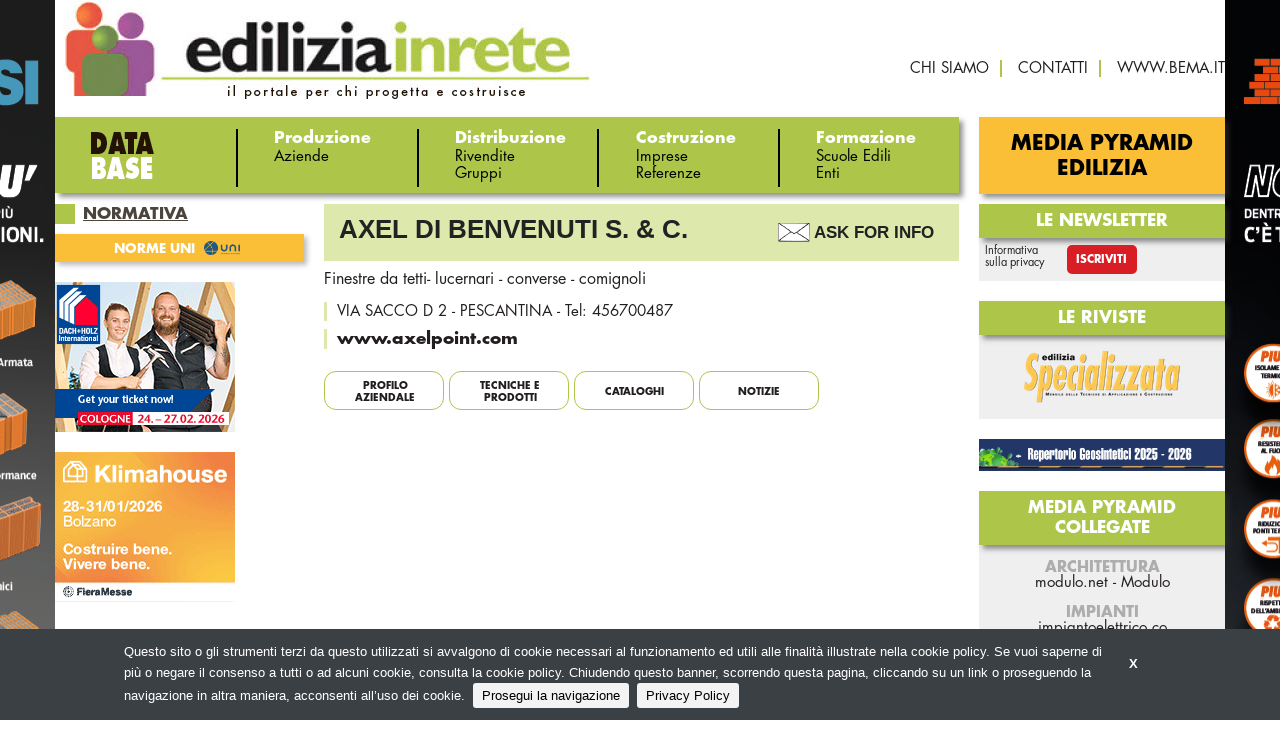

--- FILE ---
content_type: text/html;charset=utf-8
request_url: https://ediliziainrete.it/aziende/axel-di-benvenuti-s-c
body_size: 4960
content:
<!DOCTYPE html>
<!--[if lt IE 9]>         <html class="no-js lt-ie9" lang="en"> <![endif]-->
<!--[if gt IE 8]><!--> <html class="no-js" lang="en"> <!--<![endif]-->

<head>
    <meta charset="utf-8" />
    <meta name="viewport" content="width=device-width" />
    <title>
        AXEL DI BENVENUTI S. &amp; C. | Ediliziainrete.it
    </title>
    <meta name="description" content="" />

    
    	
    		<meta property="og:title" content="AXEL DI BENVENUTI S. &amp; C." />
    	
    		<meta property="og:url" content="https://ediliziainrete.it/aziende/axel-di-benvenuti-s-c" />
    	
    

    

    
		<link rel="canonical" href="https://ediliziainrete.it/aziende/axel-di-benvenuti-s-c" />
	

    

    

    

    
    	<script type="text/javascript">
    	/* <![CDATA[ */
    	var js_variables = {"cookiedomain":"ediliziainrete.it","cookies_notice":{"message":"Questo sito o gli strumenti terzi da questo utilizzati si avvalgono di cookie necessari al funzionamento ed utili alle finalità illustrate nella cookie policy. Se vuoi saperne di più o negare il consenso a tutti o ad alcuni cookie, consulta la cookie policy. Chiudendo questo banner, scorrendo questa pagina, cliccando su un link o proseguendo la navigazione in altra maniera, acconsenti all’uso dei cookie.","acceptText":"Prosegui la navigazione","policyText":"Privacy Policy","policyURL":"/pages/informativa-estesa-sui-cookie/","bottom":1}};
    	/* ]]> */	
    	</script>	
    

    
    	
    	
        	<link type="text/css" rel="stylesheet" media="all" href="/assets/foundation/css/normalize.css" />    
        
    
    	
    	
        	<link type="text/css" rel="stylesheet" media="all" href="/assets/foundation/css/foundation.min.css" />    
        
    
    	
    	
        	<link type="text/css" rel="stylesheet" media="all" href="/assets/adhoc/main.base.css" />    
        
    
    	
    	
        	<link type="text/css" rel="stylesheet" media="all" href="/assets/jquery.slicknav.1.0.7/slicknav.min.css" />    
        
    
    	
    	
        	<link type="text/css" rel="stylesheet" media="all" href="/assets/fancybox/source/jquery.fancybox.css" />    
        
    
    	
    	
        	<link type="text/css" rel="stylesheet" media="all" href="/assets/jquery.cookiebar/jquery.cookiebar.css" />    
        
    

    
    	
        <script type="text/javascript" src="/assets/jquery-1.7.2.min.js"></script>
    
    	
        <script type="text/javascript" src="/assets/foundation/js/vendor/custom.modernizr.js"></script>
    
    	
        <script type="text/javascript" src="/assets/foundation/js/foundation.min.js"></script>
    
    	
        <script type="text/javascript" src="/assets/jquery.slicknav.1.0.7/jquery.slicknav.min.js"></script>
    
    	
        <script type="text/javascript" src="/assets/fancybox/source/jquery.fancybox.pack.js"></script>
    
    	
        <script type="text/javascript" src="/assets/jquery.cookiebar/jquery.cookiebar.js"></script>
    

    

    <script type="text/javascript">
	function gotoFeed(el) {
		if(el.href.indexOf('#')!=-1) { 
			window.location.href=el.href; 
			if(window.location.pathname==el.pathname && window.location.search==el.search) window.location.reload(); 
		} else { 
			window.location.href=el.href; 
		} 
		return false;	
	}
	function translateit(slug,text)	{
		if((typeof js_variables !== 'undefined') && js_variables.translations && js_variables.translations[slug])
			return js_variables.translations[slug]; 

		return text;
	}
	</script>

	
		<meta name="google-site-verification" content="XWMVyTpir8th6cGmAb_SfWw3x-1yzTYZczprohUTHes" />	
	

	

	
	
	

	  <!-- Google tag (gtag.js) -->
  <script async src="https://www.googletagmanager.com/gtag/js?id=G-WSXW6K2EEV"></script>
  <script>
  window.dataLayer = window.dataLayer || [];
  function gtag(){dataLayer.push(arguments);}
  gtag('js', new Date());
  gtag('config', 'G-WSXW6K2EEV');
  </script>


	
</head>
<body class="le">

	<div id="main-wrapper" class="clearself">
		
			
				

				
					<style>
					@media only screen and (min-width: 768px) { #main-wrapper { background-image: url(/files/chunks/6964a8e8fcb7cb750f000030/6964a8f4fcb7cb74fb00002a.png); background-size: 0 0; } }
					</style>
				
				
				<a class="bglink hide-for-small" target="_blank" href="/chunks/6964a8e8fcb7cb750f000030/follow_body_url?t=6964a8e8fcb7cb750f000030:1768594213:23d4d6091d064c30c656df43b4b6bb4fc206ef1e88bf52c658da8e6b6b8f5147" rel="sponsored nofollow"></a>
				
			
		
		
		<div class="row">
			<div class="small-12 columns">

				

			</div>
		</div>

		<div class="row">
			<div class="small-12 columns">

				

			</div>
		</div>

		<div class="dvtopbar">
			<div class="row">
				<div class="small-12 large-6 columns">
					<div class="leftcontainer">
						<a href="https://ediliziainrete.it" id="sitelogo"><img src="/assets/adhoc/imgs/EIRLogo.jpg" alt="EIR LOGO"/></a>
					</div>
				</div>

				<div class="small-12 large-6 columns">
					<div class="rightcontainer">
						<div class="dvabovemenu">
	<ul class="">
		
			<li class="menu-item-0">
				<a href="/pages/chi-siamo"><span><span>chi siamo</span></span></a>
			</li>
		
			<li class="menu-item-1">
				<a href="/pages/contatti"><span><span>contatti</span></span></a>
			</li>
		
			<li class="menu-item-2 last">
				<a href="http://bema.it" target="_blank"><span><span>www.bema.it</span></span></a>
			</li>
		
	</ul>
</div>
					</div>
				</div>
			</div>
		</div>

		<div class="main_menu">
			<div class="row">
				<div class="small-12 large-77 columns">
					<div class="dvmmenu">
	<ul class="">
		<li class="first">
			<div class="databasebtn"></div>

		
		
			
					
				
				</li>
				<li>
					<div>Produzione</div>

					<ul class="items">
			

			<li>
				<a href="/search/aziende"><span>Aziende</span></a>
			</li>
		
			
					
						</ul>
					
				
				</li>
				<li>
					<div>Distribuzione</div>

					<ul class="items">
			

			<li>
				<a href="/search/rivendite"><span>Rivendite</span></a>
			</li>
		
			

			<li>
				<a href="/search/gruppi"><span>Gruppi</span></a>
			</li>
		
			
					
						</ul>
					
				
				</li>
				<li>
					<div>Costruzione</div>

					<ul class="items">
			

			<li>
				<a href="/search/imprese"><span>Imprese</span></a>
			</li>
		
			

			<li>
				<a href="/search/referenze"><span>Referenze</span></a>
			</li>
		
			
					
						</ul>
					
				
				</li>
				<li>
					<div>Formazione</div>

					<ul class="items">
			

			<li>
				<a href="/search/scuole-edili"><span>Scuole Edili</span></a>
			</li>
		
			

			<li>
				<a href="/search/enti-e-eassociazioni"><span>Enti</span></a>
			</li>
		

		</ul>
		</li>
		<!--<li class="show-for-small">
			<a href="http://ediliziainrete.it/pages/iscrizione-newsletter-694"><span>Newsletter</span></a>
		</li>-->
	</ul>
</div>

<script type="text/javascript">
jQuery(document).ready(function(){
	if(typeof $.fn.slicknav=='function')
	{
		$('.dvmmenu > ul').slicknav({
			label: 'MENU',
			brand: '<a href="/"><img src="/assets/adhoc/imgs/EIRLogo.jpg" alt=""/></a>'
		});
	}
});
</script>	
				</div>

				<div class="small-12 large-23 columns">
					<div class="btnlink"><a href="http://bema.it/it/media-pyramid/edilizia" target="_blank">Media Pyramid Edilizia</a></div>
				</div>
			</div>
		</div>

		<div class="row">
			<div class="small-12 large-77 columns">
				<div class="yield-wrapper">
					

					<div class="single-wrapper chunk_aziende">

	<div class="row">
		<div class="small-12 large-701 push-299 columns">
			<div class="main-wrapper">
				<h1>
					<div class="post_meta right">
						<a class="ask_for_info" rel="nofollow" href="/pg/richiesta-informazioni/?ask_to=505ca4b2f4a15e6f5200008e">Ask For Info</a>	
					</div>

					AXEL DI BENVENUTI S. &amp; C.
				</h1>

				<div class="clearself">
					

					<div class="card-wrapper">
						<div class="btext">
							Finestre da tetti- lucernari - converse - comignoli
						</div>

						<ul class="card add_bottom_space">
							<li>VIA SACCO D 2 - PESCANTINA - Tel: 456700487</li>
							<li>
								
									
										<span class="blackbold">www.axelpoint.com</span>
																		
								
							</li>
						</ul>
					</div>
				</div>

				

				
				

				

				<div class="reltabs">
					<nav class="inner-nav sticky">
						<div class="container-aziende">
							<ul>
								<a href="#profilo"><li class="profilo scroll-button active tabbtn inactive"><span>Profilo aziendale</span></li></a>
								<a href="#referenze"><li class="referenze scroll-button tabbtn inactive"><span>Tecniche&nbsp;e prodotti</span></li></a>
								<a href="#cataloghi"><li class="cataloghi scroll-button tabbtn inactive"><span>Cataloghi</span></li></a>

								<a href="#post-correlati"><li class="post-correlati scroll-button center-text-button tabbtn inactive"><span>NOTIZIE</span></li></a>
								
								

								
							</ul>
						</div>
					</nav>

					
				</div>
				
				<div class="single_editbtn"></div>
			</div>
		</div>

		<div class="small-12 large-299 pull-701 columns">
			<div class="left-sidebar">
	<div class="btnlink2_small"></div>

	

	<div class="widget-block dvsubsistemi">
	<div class="header">NORMATIVA</div>

	<div class="inner">
		<ul class="">
			
				<li class="menu-item-7 last">
					<a href="/search/norme-uni"><span><span>NORME UNI</span></span></a>
				</li>
			
		</ul>
	</div>
</div>
	
	

	
			<div class="banner-block banner-block-0">
		

		<a target="_blank" rel="nofollow sponsored" href="/chunks/69281f2cfcb7cb4556000026/follow_body_url?t=69281f2cfcb7cb4556000026:1768594213:e0f335489e1e42fe68ca87fc3a1e10605539ff623825829ff16c354ed43c5043" title="Dach + Holz">
			

			
				<img src="/files/chunks/69281f2cfcb7cb4556000026/69281f6ffcb7cb454b000027.gif" alt=""/>
			

		</a>
	</div>
	
	<div class="banner-block banner-block-1">
		

		<a target="_blank" rel="nofollow sponsored" href="/chunks/695f8da6fcb7cb750500002c/follow_body_url?t=695f8da6fcb7cb750500002c:1768594213:90947c9836fdbf445d5e2e6537de2119984a99c13f036c74e14db04f9a21d2aa" title="Klimahouse 2025">
			

			
				<img src="/files/chunks/695f8da6fcb7cb750500002c/695f8dc5fcb7cb750500002d.gif" alt=""/>
			

		</a>
	</div>
	

	
</div>
		</div>
	</div>

</div>
<script type="text/javascript">
	$(document).ready(function () {
		$(".first-three").slice(0, 3).show();
			if ($(".extra:hidden").length != 0) {
                $(".group-load-more").show();
            }
            $(".group-load-more").on("click", function (e) {
                e.preventDefault();
                $(".extra:hidden").slice(0, 3).slideDown();
                if ($(".extra:hidden").length == 0) {
                    $(".group-load-more").hide();
                }
            });
    })
</script>

<script type="text/javascript">
jQuery(document).ready(function($){
	$(".fancybox_group").fancybox({ });
  	$('.tab-wrapper .more').click(function(e){
  		e.preventDefault();
  		$(this).closest('.tab-wrapper').find('.extra').show();
  		$(this).remove();
  	});
 });
</script>

<script type="text/javascript">
jQuery(document).ready(function($){
	const sections = document.querySelectorAll("section");
	const navLi = document.querySelectorAll("nav .container-aziende ul li");
	window.onscroll = () => {
	  var current = "";

	  sections.forEach((section) => {
		const sectionTop = section.offsetTop;
		if (pageYOffset >= sectionTop + 180) {
		  current = section.getAttribute("id"); }
	  });

	  navLi.forEach((li) => {
		li.classList.remove("active");
		if (li.classList.contains(current)) {
		  li.classList.add("active");
		}
	  });
	};
	

$(function() {
    $(".container-aziende a[href^='#']").click(function(e) {
        var target = $(this).attr("href");
        if($(target).length) {
	        $("html, body").animate({
	            scrollTop: $(target).offset().top// - $("nav .container-aziende ul li").outerHeight()
	        });
	    }
        e.preventDefault();
    });
});	
});
</script>
<style>
 

</style>

				</div>	
			</div>

			<div class="small-12 large-23 columns">
				<div class="right-sidebar">
	<!--<div class="btnlink2"><a href="http://ediliziainrete.it/pages/iscrizione-newsletter-694" target="_blank">ISCRIZIONE NEWSLETTER</a></div>-->

	

	<div class="widget-block dvnewsletter">
	<div class="header">LE NEWSLETTER</div>

	<div class="inner">
		<ul class="small-block-grid-3 large-block-grid-3">
			<li><span data-tooltip class="disclaim" title="Trattamento dei dati personali ai sensi della legge vigente sulla privacy (art. 4 D. Lgs. 196/03)">Informativa<br/>sulla privacy</span></li>
			<li><a class="iscrizione" href="https://ediliziainrete.it/pg/iscrizione-alla-newsletter">Iscriviti</a></li>
		</ul>
	</div>
</div>
	
	<div class="widget-block dvriviste">
	<div class="header">LE riviste</div>

	<div class="inner">
		<div><a href="http://bema.it/it/media/specializzata" target="_blank"><img src="/assets/adhoc/imgs/logo-specializzata.png" alt=""/></a></div>
	</div>
</div>

	
			<div class="banner-block banner-block-0">
		

		<a target="_blank" rel="nofollow sponsored" href="/chunks/68eccf7cfcb7cb4f41000013/follow_body_url?t=68eccf7cfcb7cb4f41000013:1768594213:fcc6172a2d29f8668007824620f1ce3677cda48954ced4ec260ccb6f7a11b5c7" title="Repertorio Geosintetici 2025-2026">
			

			
				<img src="/files/chunks/68eccf7cfcb7cb4f41000013/68eccfd0fcb7cb4f6600000d.png" alt=""/>
			

		</a>
	</div>
	

	

	<div class="widget-block dvmediapyramid">
	<div class="header">MEDIA PYRAMID COLLEGATE</div>

	<div class="inner">
		<div class="subtitle">ARCHITETTURA</div>
		<div><a href="http://www.modulo.net/" target="_blank">modulo.net</a> - <a href="http://bema.it/it/media/modulo" target="_blank">Modulo</a></div>
		<br>
		<div class="subtitle">IMPIANTI</div>
		<div><a href="http://impiantoelettrico.co/" target="_blank">impiantoelettrico.co</a></div>
		<div><a href="http://bema.it/it/media/contatto-elettrico" target="_blank">Contatto Elettrico</a></div>
		<br/>
		<div class="subtitle">AMBIENTE</div>
		<div><a href="http://smartcityweb.net/" target="_blank">smartcityweb.net</a></div>
		<div><a href="https://bema.it/it/media/smartcity" target="_blank">SmartCity</a></div>
		<br/>
		<div class="subtitle">ARREDO CONTRACT</div>
		<div><a href="http://designandcontract.com/" target="_blank">Design&amp;Contract.com</a> - <a href="http://bema.it/it/media/suite" target="_blank">Suite</a></div>
	</div>
</div>



	

	
		
	
</div>	
			</div>
		</div>

		<div class="dvabovemenu_small"></div>
		<div class="btnlink_small"></div>

		<div class="dvfooter">
			<div class="inner">
				&copy; Copyright 2026. Edilizia in Rete - N.ro Iscrizione ROC 5836 - <a href="/pages/privacy-policy">Privacy policy</a>
			</div>
		</div>
	</div>

<script type="text/javascript">
jQuery(document).ready(function($){
	// mobile optimization
	var max_width;
	if (Modernizr.mq('(max-width: 0px)')) {
		// Browsers that support media queries
		max_width = function (width) {
			return Modernizr.mq('(max-width: ' + width + 'px)');
		};
	}
	else {
		// Fallback for browsers that does not support media queries
		max_width = function (width) {
			return $(window).width() <= width;
		};
	}

	if(max_width(768)) // on small screens
	{
		$('.banners_leader').appendTo($('.banners_leader_small'));	
		$('.dvabovemenu').appendTo($('.dvabovemenu_small'));	
		$('.btnlink').appendTo($('.btnlink_small'));	
		$('.btnlink2').appendTo($('.btnlink2_small'));	
	}
});
</script>

	<script>
    jQuery(document).ready(function( $ ) {
    	$(document).foundation();
    });
    </script>
</body>

</html>